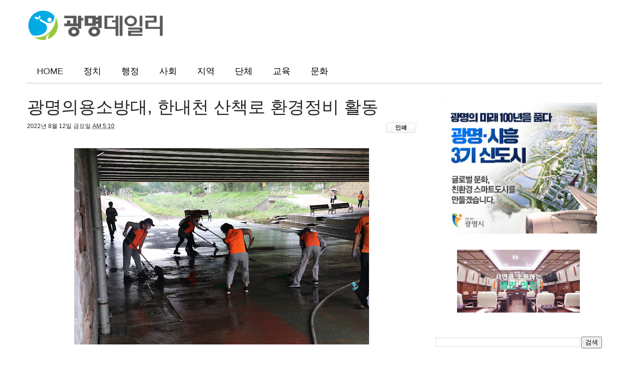

--- FILE ---
content_type: text/javascript; charset=UTF-8
request_url: https://www.gm1.co.kr/feeds/posts/default?alt=json-in-script&max-results=6&callback=jQuery111009374814486914078_1769048006129&_=1769048006130
body_size: 13418
content:
// API callback
jQuery111009374814486914078_1769048006129({"version":"1.0","encoding":"UTF-8","feed":{"xmlns":"http://www.w3.org/2005/Atom","xmlns$openSearch":"http://a9.com/-/spec/opensearchrss/1.0/","xmlns$blogger":"http://schemas.google.com/blogger/2008","xmlns$georss":"http://www.georss.org/georss","xmlns$gd":"http://schemas.google.com/g/2005","xmlns$thr":"http://purl.org/syndication/thread/1.0","id":{"$t":"tag:blogger.com,1999:blog-2471257518829609177"},"updated":{"$t":"2026-01-16T09:47:19.770+09:00"},"category":[{"term":"사회"},{"term":"지역"},{"term":"정치"},{"term":"행정"},{"term":"press"},{"term":"문화"},{"term":"교육"},{"term":"기관"},{"term":"단체"},{"term":"복지"},{"term":"건강"},{"term":"청소년"},{"term":"환경"},{"term":"일자리"},{"term":"주요뉴스"},{"term":"광명동굴"},{"term":"기업"},{"term":"사건"},{"term":"청년"},{"term":"소하2동"},{"term":"체육"},{"term":"경제"},{"term":"라스코동굴벽화"},{"term":"보도자료"},{"term":"사고"},{"term":"창업"},{"term":"광명시"},{"term":"공연"},{"term":"광명시의회"},{"term":"취업"},{"term":"headline"},{"term":"관광"},{"term":"기타"},{"term":"누리복지협의체"},{"term":"오피니언"},{"term":"인기글"},{"term":"4·13총선"},{"term":"행사"},{"term":"광명보건소"},{"term":"광명을"},{"term":"목감천"},{"term":"안서중"},{"term":"의장선거"},{"term":"이병주"},{"term":"이언주"},{"term":"하안3동"},{"term":"녹색어머니회"},{"term":"매거진"},{"term":"백재현"},{"term":"새누리당"},{"term":"서면초"},{"term":"소하1동"},{"term":"양기대"},{"term":"여성새일센터"},{"term":"예술"},{"term":"정신건강증진센터"},{"term":"청소년수련관"},{"term":"평생학습원"},{"term":"학교"},{"term":"광고"},{"term":"광명3동"},{"term":"광명KTX"},{"term":"광명경찰서"},{"term":"광명뉴타운"},{"term":"광명복지관"},{"term":"광명시민인권위원회"},{"term":"광명시보건소"},{"term":"광명시자원봉사센터"},{"term":"광명역세권"},{"term":"교통"},{"term":"국민의당"},{"term":"기관관"},{"term":"기아자동차"},{"term":"김정호"},{"term":"농부가수_김백근"},{"term":"더불어민주당"},{"term":"도덕초등학교"},{"term":"등굣길"},{"term":"문화화"},{"term":"사람들"},{"term":"서면초등학교"},{"term":"세월호"},{"term":"소하도서관"},{"term":"스포츠"},{"term":"이병주시의장"},{"term":"인물"},{"term":"주민자치위원회"},{"term":"채용"},{"term":"철산2동"},{"term":"하안4동"},{"term":"11월11일"},{"term":"11월12일"},{"term":"1사1경로당"},{"term":"52사단"},{"term":"FM36.5"},{"term":"Non-GMO"},{"term":"THE브라스스쿨"},{"term":"article"},{"term":"nightmare"},{"term":"가락골"},{"term":"가리대·설월리·40동마을"},{"term":"가을문화콘서트"},{"term":"강남순환로개통"},{"term":"강원래"},{"term":"강화새우젓판매"},{"term":"개관식"},{"term":"개편"},{"term":"건담헤드"},{"term":"걷기대회"},{"term":"경기도의회"},{"term":"경비실에어컨"},{"term":"경영회계고"},{"term":"계량기정기점검"},{"term":"광명16구역"},{"term":"광명KTX역사웨딩홀"},{"term":"광명가구거리"},{"term":"광명갑"},{"term":"광명교육청"},{"term":"광명농악"},{"term":"광명농협"},{"term":"광명뉴타운11구역"},{"term":"광명다니엘의 집"},{"term":"광명동굴근대역사관"},{"term":"광명동굴수익금"},{"term":"광명동굴역사"},{"term":"광명동농악경연대회"},{"term":"광명문화원"},{"term":"광명사랑의집"},{"term":"광명소방서"},{"term":"광명시 마크"},{"term":"광명시민원콜센터"},{"term":"광명시민협"},{"term":"광명시민회관"},{"term":"광명시새마을협의회"},{"term":"광명시생활체육회"},{"term":"광명시여성비전센터"},{"term":"광명시으회"},{"term":"광명시인권센터"},{"term":"광명시인권토론회"},{"term":"광명시자원봉사단체장OB봉사단"},{"term":"광명시자율방재단"},{"term":"광명시장"},{"term":"광명시장애인부모회"},{"term":"광명시정신건강증진센터"},{"term":"광명시중앙도서관"},{"term":"광명시지체장애인협회"},{"term":"광명시청"},{"term":"광명시체육회"},{"term":"광명시통합체육회"},{"term":"광명시행정구역조정"},{"term":"광명시현직교사"},{"term":"광명업사이클아트센터"},{"term":"광명자원봉사센터"},{"term":"광명장애인복지관"},{"term":"광명주부뮤지컬단"},{"term":"광명중앙도서관"},{"term":"광명청년잡스타트프로젝트"},{"term":"광명청소년수련관"},{"term":"광명프리미엄아울렛"},{"term":"광명희망나기"},{"term":"광문초등학교"},{"term":"광문초학부모회"},{"term":"광일초"},{"term":"광화문"},{"term":"구름산지구"},{"term":"구름산터널"},{"term":"극단유목민"},{"term":"금강정사"},{"term":"금배지"},{"term":"금연구역"},{"term":"기간"},{"term":"기아초롱회"},{"term":"기업인턴제"},{"term":"기초생활수급"},{"term":"김백근"},{"term":"김성태건설교통위원장"},{"term":"김성태도의원"},{"term":"나눔누리터"},{"term":"나상성"},{"term":"노인건강증진센터"},{"term":"노인증진센터"},{"term":"녹색나눔장터"},{"term":"녹색어머니연합회"},{"term":"논두렁콘서트"},{"term":"농부가수"},{"term":"농부가수 김백근"},{"term":"농업경영인체육대회"},{"term":"농업인 장학재단"},{"term":"농업인의날"},{"term":"농업인한마음축제"},{"term":"뉴타운"},{"term":"단동시"},{"term":"단제"},{"term":"더카리스"},{"term":"도덕초"},{"term":"도로명주소"},{"term":"도서관안내"},{"term":"동요대회"},{"term":"동일스님"},{"term":"두산건설"},{"term":"드림셋"},{"term":"디딤청소년활동센터"},{"term":"락밴드"},{"term":"로봇전"},{"term":"마을공동체"},{"term":"만남콘서트"},{"term":"모의평가문제유출"},{"term":"목감천범람"},{"term":"무인택배함"},{"term":"문화로the불타는후라이데이"},{"term":"뮤지컬4번출구"},{"term":"민물게"},{"term":"바르게살기협의회"},{"term":"박승원"},{"term":"방충망설치"},{"term":"배기성"},{"term":"보건의날"},{"term":"보육"},{"term":"보행자의날"},{"term":"복지건설위원회"},{"term":"봉사"},{"term":"부동산"},{"term":"북콘서트"},{"term":"불용액"},{"term":"비콘서비스"},{"term":"사랑의집고쳐주기"},{"term":"사진"},{"term":"사진작가"},{"term":"사회적기업 창업아카데미"},{"term":"새마을협의회"},{"term":"새봄맞이국토대청소"},{"term":"생리대"},{"term":"생리대지원사업"},{"term":"생물테러"},{"term":"선택장애"},{"term":"세계창의력올림피아드"},{"term":"세계타이틀매치"},{"term":"소이취미학습동아리"},{"term":"소하1동누리복지협의체"},{"term":"소하2동누리복지협의체"},{"term":"소하2동새마을부녀회"},{"term":"소하2동새마을지도자협의회"},{"term":"소하2동자율방재단"},{"term":"소하2동적십자봉사회"},{"term":"소하2동주민센터"},{"term":"소하2동주민자치위원회"},{"term":"소하2동체육대회"},{"term":"소하2동축제"},{"term":"소하2동한마음축제"},{"term":"소화기교육"},{"term":"소화전교육"},{"term":"송백석"},{"term":"수도권광역급행철도"},{"term":"수원강남순환고속도로"},{"term":"수익"},{"term":"수재의연금"},{"term":"스승의날"},{"term":"시내"},{"term":"시민체육관"},{"term":"시민행복사진공모"},{"term":"시설관리공단"},{"term":"아동"},{"term":"아동학대방지"},{"term":"아빠과함께하는"},{"term":"아빠학교"},{"term":"아수라백작"},{"term":"안서중학교"},{"term":"안전아파트인증제"},{"term":"안전한밥상"},{"term":"어르신건강지킴이"},{"term":"어린이집부모모니터링단"},{"term":"어머니·학부모폴리스"},{"term":"여성"},{"term":"여성비전센터"},{"term":"여성안심택배"},{"term":"여성친화도시"},{"term":"역세권휴먼시아4단지"},{"term":"영구임대아파트"},{"term":"예산심사"},{"term":"오염"},{"term":"온신초등학교"},{"term":"요리대회"},{"term":"운영위원"},{"term":"운영위원회"},{"term":"울산광역시"},{"term":"위안부할머니지원사업"},{"term":"유니세프기부행사"},{"term":"유라시아대륙철도"},{"term":"음주단속"},{"term":"이병호위원장"},{"term":"이슈"},{"term":"이케아"},{"term":"인권이란"},{"term":"인권정책"},{"term":"인천발KTX직결사업"},{"term":"인천시"},{"term":"일일찻집"},{"term":"일자리 박람회"},{"term":"일자리박람회"},{"term":"일제강점기"},{"term":"일제수탈"},{"term":"일지리"},{"term":"입장객"},{"term":"자살"},{"term":"자원봉사자대회"},{"term":"자율방재단"},{"term":"장애인기념식"},{"term":"장애인인권문화제"},{"term":"장애인자립생활센터"},{"term":"장애인체육회"},{"term":"장학금"},{"term":"저녹스버너교체 보조금지원사업"},{"term":"적십자봉사회"},{"term":"제1회 정례회"},{"term":"제헌절"},{"term":"주대준"},{"term":"주민센터"},{"term":"주민자치워크숍"},{"term":"주민자치위원장이취임식"},{"term":"주민자치협의회"},{"term":"주민참여예산"},{"term":"중소기업멀티사무원앙성과정"},{"term":"지방재정 조기집행"},{"term":"지역경제우수사례"},{"term":"지역아동센터"},{"term":"지역역"},{"term":"지체장애인의날"},{"term":"지카바이러스"},{"term":"집단환지"},{"term":"책읽는가족"},{"term":"철3사랑회"},{"term":"철산1동"},{"term":"철산3동"},{"term":"철산도서관"},{"term":"철산복지관"},{"term":"철산종합사회복지관"},{"term":"청년년"},{"term":"청년창업지원센터"},{"term":"청소년동아리연합회"},{"term":"청소년직업체험"},{"term":"청풍명월"},{"term":"초록제"},{"term":"촛불집회"},{"term":"최상락위원장"},{"term":"최현미"},{"term":"충북제천"},{"term":"치사한공부법"},{"term":"카리프트"},{"term":"태극기배지"},{"term":"테마개발과"},{"term":"통학로"},{"term":"팸투어"},{"term":"하안2동"},{"term":"하안문화의집"},{"term":"하안복지관"},{"term":"하천관리"},{"term":"학교급식"},{"term":"학생"},{"term":"한국농업경영인연합회"},{"term":"한국사진작가협회광명지부"},{"term":"한국전쟁"},{"term":"한내축제"},{"term":"해냄청소년활동센터"},{"term":"해외연수"},{"term":"햄릿증후군"},{"term":"행정자치부장관상"},{"term":"허그데이"},{"term":"현대건설컨소시엄"},{"term":"협소한 주차장"},{"term":"홈페이지"},{"term":"화성시업무협약"},{"term":"환경경"},{"term":"횡단보도 보행자 안전차단장치"},{"term":"희망나기"}],"title":{"type":"text","$t":"광명데일리"},"subtitle":{"type":"html","$t":"시민이 만드는 뉴스 광명데일리입니다. 광명동, 철산동, 하안동, 소하동, 광명역세권에 관한 소식과 광명시청, 시의회, 경찰서, 소방서, 단체 등의 보도자료를 전달하고 있습니다."},"link":[{"rel":"http://schemas.google.com/g/2005#feed","type":"application/atom+xml","href":"https:\/\/www.gm1.co.kr\/feeds\/posts\/default"},{"rel":"self","type":"application/atom+xml","href":"https:\/\/www.blogger.com\/feeds\/2471257518829609177\/posts\/default?alt=json-in-script\u0026max-results=6"},{"rel":"alternate","type":"text/html","href":"https:\/\/www.gm1.co.kr\/"},{"rel":"hub","href":"http://pubsubhubbub.appspot.com/"},{"rel":"next","type":"application/atom+xml","href":"https:\/\/www.blogger.com\/feeds\/2471257518829609177\/posts\/default?alt=json-in-script\u0026start-index=7\u0026max-results=6"}],"author":[{"name":{"$t":"Unknown"},"email":{"$t":"noreply@blogger.com"},"gd$image":{"rel":"http://schemas.google.com/g/2005#thumbnail","width":"16","height":"16","src":"https:\/\/img1.blogblog.com\/img\/b16-rounded.gif"}}],"generator":{"version":"7.00","uri":"http://www.blogger.com","$t":"Blogger"},"openSearch$totalResults":{"$t":"7127"},"openSearch$startIndex":{"$t":"1"},"openSearch$itemsPerPage":{"$t":"6"},"entry":[{"id":{"$t":"tag:blogger.com,1999:blog-2471257518829609177.post-9106830731317984898"},"published":{"$t":"2025-05-21T07:56:00.001+09:00"},"updated":{"$t":"2025-05-21T07:56:05.666+09:00"},"category":[{"scheme":"http://www.blogger.com/atom/ns#","term":"사회"}],"title":{"type":"text","$t":"광명시민들, 국회 찾아 신안산선 붕괴사고 대책 마련 강력 촉구"},"content":{"type":"html","$t":"\u003Cdiv class=\"separator\" style=\"clear: both;\"\u003E\u003Ca href=\"https:\/\/blogger.googleusercontent.com\/img\/b\/R29vZ2xl\/AVvXsEjhTLX3WP3elGOVBU2CilqxwAh4xsV1np9GE12TCM9Kl7ynZbZ-CCwvoCwY4jf_eblhweOzCK_EElRb3QeWBgtuLilghvE4NRGMsOVZfH6i7ZOzOvTm6ASPChq0yjprCPLgsebLackc3v_Q9LsZ3Y496ce4WJXFKhGwdDtOQ5b2CH3OjvMRysBF6KVS2k8\/s4622\/%28%E1%84%80%E1%85%AA%E1%86%BC%E1%84%86%E1%85%A7%E1%86%BC1-1%29%E1%84%80%E1%85%AA%E1%86%BC%E1%84%86%E1%85%A7%E1%86%BC%E1%84%89%E1%85%B5%E1%84%86%E1%85%B5%E1%86%AB%E1%84%83%E1%85%B3%E1%86%AF,%20%E1%84%80%E1%85%AE%E1%86%A8%E1%84%92%E1%85%AC%20%E1%84%8E%E1%85%A1%E1%86%BD%E1%84%8B%E1%85%A1%20%E1%84%89%E1%85%B5%E1%86%AB%E1%84%8B%E1%85%A1%E1%86%AB%E1%84%89%E1%85%A1%E1%86%AB%E1%84%89%E1%85%A5%E1%86%AB%20%E1%84%87%E1%85%AE%E1%86%BC%E1%84%80%E1%85%AC%E1%84%89%E1%85%A1%E1%84%80%E1%85%A9%20%E1%84%83%E1%85%A2%E1%84%8E%E1%85%A2%E1%86%A8%20%E1%84%86%E1%85%A1%E1%84%85%E1%85%A7%E1%86%AB%20%E1%84%80%E1%85%A1%E1%86%BC%E1%84%85%E1%85%A7%E1%86%A8%20%E1%84%8E%E1%85%A9%E1%86%A8%E1%84%80%E1%85%AE.jpg\" style=\"display: block; padding: 1em 0; text-align: center; \"\u003E\u003Cimg alt=\"\" border=\"0\" width=\"600\" data-original-height=\"1990\" data-original-width=\"4622\" src=\"https:\/\/blogger.googleusercontent.com\/img\/b\/R29vZ2xl\/AVvXsEjhTLX3WP3elGOVBU2CilqxwAh4xsV1np9GE12TCM9Kl7ynZbZ-CCwvoCwY4jf_eblhweOzCK_EElRb3QeWBgtuLilghvE4NRGMsOVZfH6i7ZOzOvTm6ASPChq0yjprCPLgsebLackc3v_Q9LsZ3Y496ce4WJXFKhGwdDtOQ5b2CH3OjvMRysBF6KVS2k8\/s600\/%28%E1%84%80%E1%85%AA%E1%86%BC%E1%84%86%E1%85%A7%E1%86%BC1-1%29%E1%84%80%E1%85%AA%E1%86%BC%E1%84%86%E1%85%A7%E1%86%BC%E1%84%89%E1%85%B5%E1%84%86%E1%85%B5%E1%86%AB%E1%84%83%E1%85%B3%E1%86%AF,%20%E1%84%80%E1%85%AE%E1%86%A8%E1%84%92%E1%85%AC%20%E1%84%8E%E1%85%A1%E1%86%BD%E1%84%8B%E1%85%A1%20%E1%84%89%E1%85%B5%E1%86%AB%E1%84%8B%E1%85%A1%E1%86%AB%E1%84%89%E1%85%A1%E1%86%AB%E1%84%89%E1%85%A5%E1%86%AB%20%E1%84%87%E1%85%AE%E1%86%BC%E1%84%80%E1%85%AC%E1%84%89%E1%85%A1%E1%84%80%E1%85%A9%20%E1%84%83%E1%85%A2%E1%84%8E%E1%85%A2%E1%86%A8%20%E1%84%86%E1%85%A1%E1%84%85%E1%85%A7%E1%86%AB%20%E1%84%80%E1%85%A1%E1%86%BC%E1%84%85%E1%85%A7%E1%86%A8%20%E1%84%8E%E1%85%A9%E1%86%A8%E1%84%80%E1%85%AE.jpg\"\/\u003E\u003C\/a\u003E\u003C\/div\u003E\u003Cp\u003E\u003Cb\u003E- 20일 오전 국회 소통관 브리핑룸에서 신안산선 사고 피해주민 기자회견 열어\u003Cbr \/\u003E- 박승원 광명시장, 임오경·김남희 국회의원, 시민단체도 참여해 한목소리\u003C\/b\u003E\u003C\/p\u003E\u003Cp\u003E광명시민들이 신안산선 공사현장 붕괴 사고에 대한 조속한 보상과 안전대책 마련을 강력히 촉구하고 나섰다.\u003C\/p\u003E\u003Cp\u003E20일 오전 국회 소통관 브리핑룸에서 사고 피해지역 주민들은 광명시, 국회의원, 시민단체와 공동 기자회견을 열고 한목소리로 정부와 시공사인 포스코이앤씨에 책임 있는 사과, 피해 보상, 재발 방지 대책, 철저한 진상규명 등 책임 있는 조치를 촉구했다.\u003C\/p\u003E\u003Cp\u003E사고 발생 한 달이 지나도록 정부와 관련 기관·업체의 제대로 된 보상과 재발 방지 대책이 마련되지 않아 답답한 상황이 이어지자, 광명시는 주민들이 보상과 대책을 직접 요구할 수 있는 자리를 마련했으며 국회의원, 시민단체가 힘을 더했다.\u003C\/p\u003E\u003Cp\u003E실제 사고 현장 인근 구석말 주민들은 사고 재발 위험에 따른 대피 명령으로 주거지를 두고 나와 숙박업소를 전전하며 여전히 일상으로 복귀하지 못하고 있다. 사업장을 운영하던 자영업자들 역시 영업이 불가능해 생계까지 위협받는 상황이다. 대피하지 않은 인근 주민들 또한 사고가 다시 발생할 수 있다는 불안 속에 하루하루를 보내고 있다.\u003C\/p\u003E\u003Cp\u003E우선 대피 명령으로 생활 터전을 잃은 구석말의 이병식 피해 상가부위원장은 ▲포스코이앤씨의 조속한 피해 보상 ▲지반 특별 안전진단 ▲주거·생계·건강·교육 등 종합 지원책 마련해 달라고 주장했다.\u003C\/p\u003E\u003Cp\u003E이병식 상가부위원장은 “삶의 터전을 잃고 불안과 위기감 속에 힘든 시간을 보내고 있다”며 “정부와 포스코이앤씨는 주민들이 정상적인 삶으로 복귀할 수 있도록 조속한 보상 체계와 실질적인 안전대책을 마련해 책임을 다해야 한다”고 호소했다.\u003C\/p\u003E\u003Cp\u003E또한 인근 지역 이태현 피해주민 대표는 ▲국회 차원의 청문회 개최 ▲사고 원인 규명 전까지 모든 공사 중단 ▲무너진 환풍구 재시공 반대 ▲공사 현장 인근 학교의 소음 및 분진 관리 등을 요구했다.\u003C\/p\u003E\u003Cp\u003E이태현 대표는 “이번 사고는 명백한 인재로 국회 청문회를 통해 사고 원인을 철저히 조사해야 한다”며 “추가 사고가 발생하지 않도록 사고 원인이 명확히 밝혀지기 전까지는 공사 재개를 반대하며, 무너진 위치에 환풍구를 재설치하는 것도 받아들일 수 없다”고 밝혔다.\u003C\/p\u003E\u003Cp\u003E박승원 광명시장은 “신안산선 붕괴사고로 광명 시민들이 여전히 큰 충격과 피해 속에 놓여 있다”며 “정부와 정치권은 광명 시민들의 고통에 귀 기울여 사고 원인 규명, 신속한 사고 수습과 충분한 보상, 강력한 재발 방지 대책 마련에 적극적으로 나서야 한다”고 주민들의 목소리에 힘을 실었다.\u003C\/p\u003E\u003Cp\u003E이어 반복되는 사회적 참사를 막기 위해서는 철저한 사고 진상조사와 책임 있는 조치가 필요하다며, 정부의 적극적인 대응을 강력히 촉구했다.\u003C\/p\u003E\u003Cp\u003E또한 임오경 국회의원은 신안산선 사고와 관련해 책임 기관들의 공식 사과를 촉구하며 “건설사고 및 지하안전 관리 강화를 위해 담당 인력과 예산을 대폭 확충하고, 사고 재발 방지를 위한 법·제도적 개선에 노력하겠다”고 밝혔다.\u003C\/p\u003E\u003Cp\u003E김남희 국회의원은 “국민 안전을 위한 법·제도 개선과 함께 시공사와 시행사의 신속한 보상과 지원대책 마련, 신안산선 광명 전 구간 특별안전점검 실시 등을 적극 요구한다”고 말했다.\u003C\/p\u003E\u003Cp\u003E시민단체 대표로 참석한 허정호 광명경실련 사무처장도 국토교통부의 공식적 사과, 사고 관련 정보·안전관리계획·지하안전평가서 등 모든 정보의 투명한 공개, 희생자와 피해자 중심의 충분한 보상 대책 마련 등을 요구하며 피해 주민의 목소리를 대변했다.\u003C\/p\u003E\u003Cp\u003E박 시장은 “시민의 생명과 안전은 그 어떤 명분으로도 타협할 수 없다”며 “광명시는 정부와 시공사가 주민들의 고통을 외면하지 않고 책임 있는 조치를 취하도록 마지막까지 함께하겠다”고 밝혔다.\u003C\/p\u003E\u003Cp\u003E한편, 광명시는 앞서 지난 15일 신안산선이 지나는 경기도 4개 지자체와 함께 신안산선 안전 시공을 위한 공동 대응체계 마련에 뜻을 모았다. 지자체가 관할 지역 내 건설공사 점검과 사고조사위원회 참여할 수 있는 제도적 근거 마련, 신안산선 전체 구간에 대한 정밀안전 진단, 지자체와 시행사 간 실무협의회 정례화 등의 내용이 담긴 건의문을 신안산선 공사 관련 기관·업체인 국토교통부, 국가철도공단, 시공사와 시행사에 전달할 계획이다.\u003C\/p\u003E\u003Cp\u003E또한 현재 사고수습지원본부를 구성해 사고 수습 지원은 물론 사고 관련 민원과 피해 접수를 신속하게 처리하고 있으며, 지하사고조사위원회를 구성해 명확한 사고 원인을 자체적으로 조사하고 있다.\u003C\/p\u003E\u003Cp\u003E이와 함께 사고로 통행이 중단된 오리로 대신 가학로에 우회도로를 만들고 있다. 이달 말까지 포장 공사를 완료한 후 우회도로를 개통할 계획이다.\u003C\/p\u003E"},"link":[{"rel":"replies","type":"application/atom+xml","href":"https:\/\/www.gm1.co.kr\/feeds\/9106830731317984898\/comments\/default","title":"댓글"},{"rel":"replies","type":"text/html","href":"https:\/\/www.gm1.co.kr\/2025\/05\/article.html#comment-form","title":"0개의 덧글"},{"rel":"edit","type":"application/atom+xml","href":"https:\/\/www.blogger.com\/feeds\/2471257518829609177\/posts\/default\/9106830731317984898"},{"rel":"self","type":"application/atom+xml","href":"https:\/\/www.blogger.com\/feeds\/2471257518829609177\/posts\/default\/9106830731317984898"},{"rel":"alternate","type":"text/html","href":"https:\/\/www.gm1.co.kr\/2025\/05\/article.html","title":"광명시민들, 국회 찾아 신안산선 붕괴사고 대책 마련 강력 촉구"}],"author":[{"name":{"$t":"광명데일리 gm1.press@gmail.com"},"uri":{"$t":"http:\/\/www.blogger.com\/profile\/16587842435825556696"},"email":{"$t":"noreply@blogger.com"},"gd$image":{"rel":"http://schemas.google.com/g/2005#thumbnail","width":"16","height":"16","src":"https:\/\/img1.blogblog.com\/img\/b16-rounded.gif"}}],"media$thumbnail":{"xmlns$media":"http://search.yahoo.com/mrss/","url":"https:\/\/blogger.googleusercontent.com\/img\/b\/R29vZ2xl\/AVvXsEjhTLX3WP3elGOVBU2CilqxwAh4xsV1np9GE12TCM9Kl7ynZbZ-CCwvoCwY4jf_eblhweOzCK_EElRb3QeWBgtuLilghvE4NRGMsOVZfH6i7ZOzOvTm6ASPChq0yjprCPLgsebLackc3v_Q9LsZ3Y496ce4WJXFKhGwdDtOQ5b2CH3OjvMRysBF6KVS2k8\/s72-c\/%28%E1%84%80%E1%85%AA%E1%86%BC%E1%84%86%E1%85%A7%E1%86%BC1-1%29%E1%84%80%E1%85%AA%E1%86%BC%E1%84%86%E1%85%A7%E1%86%BC%E1%84%89%E1%85%B5%E1%84%86%E1%85%B5%E1%86%AB%E1%84%83%E1%85%B3%E1%86%AF,%20%E1%84%80%E1%85%AE%E1%86%A8%E1%84%92%E1%85%AC%20%E1%84%8E%E1%85%A1%E1%86%BD%E1%84%8B%E1%85%A1%20%E1%84%89%E1%85%B5%E1%86%AB%E1%84%8B%E1%85%A1%E1%86%AB%E1%84%89%E1%85%A1%E1%86%AB%E1%84%89%E1%85%A5%E1%86%AB%20%E1%84%87%E1%85%AE%E1%86%BC%E1%84%80%E1%85%AC%E1%84%89%E1%85%A1%E1%84%80%E1%85%A9%20%E1%84%83%E1%85%A2%E1%84%8E%E1%85%A2%E1%86%A8%20%E1%84%86%E1%85%A1%E1%84%85%E1%85%A7%E1%86%AB%20%E1%84%80%E1%85%A1%E1%86%BC%E1%84%85%E1%85%A7%E1%86%A8%20%E1%84%8E%E1%85%A9%E1%86%A8%E1%84%80%E1%85%AE.jpg","height":"72","width":"72"},"thr$total":{"$t":"0"}},{"id":{"$t":"tag:blogger.com,1999:blog-2471257518829609177.post-3938852943058323188"},"published":{"$t":"2025-05-20T06:23:00.003+09:00"},"updated":{"$t":"2025-05-20T06:23:48.007+09:00"},"category":[{"scheme":"http://www.blogger.com/atom/ns#","term":"사회"}],"title":{"type":"text","$t":"광명시, ‘2025 청년 금융 아카데미’ 수강생 모집"},"content":{"type":"html","$t":"\u003Cdiv class=\"separator\" style=\"clear: both;\"\u003E\u003Ca href=\"https:\/\/blogger.googleusercontent.com\/img\/b\/R29vZ2xl\/AVvXsEjARoudpSXLOcbDSMQxCcB7VX7zmhgVjLAxZ7NoV4Ud5SrZTd-CgQFe-A0h4wVG1enGUQRb6h8pXCHy4WWFcAZhp6x2FnERLybZ52amHq73w65IoZNdssZJHUTVR0iXsqAcfSalzDY97U32mury0gjmAM9eGB7WLv-E4l3i7gKe0OSvmpQtRUV4icwZtJ8\/s5000\/%28%E1%84%80%E1%85%AA%E1%86%BC%E1%84%86%E1%85%A7%E1%86%BC2%29%E1%84%80%E1%85%AA%E1%86%BC%E1%84%86%E1%85%A7%E1%86%BC%E1%84%89%E1%85%B5,%272025%20%E1%84%8E%E1%85%A5%E1%86%BC%E1%84%82%E1%85%A7%E1%86%AB%20%E1%84%80%E1%85%B3%E1%86%B7%E1%84%8B%E1%85%B2%E1%86%BC%20%E1%84%8B%E1%85%A1%E1%84%8F%E1%85%A1%E1%84%83%E1%85%A6%E1%84%86%E1%85%B5%27%20%E1%84%89%E1%85%AE%E1%84%80%E1%85%A1%E1%86%BC%E1%84%89%E1%85%A2%E1%86%BC%20%E1%84%86%E1%85%A9%E1%84%8C%E1%85%B5%E1%86%B8...%E1%84%89%E1%85%B5%E1%86%AF%E1%84%8C%E1%85%A5%E1%86%AB%20%E1%84%8C%E1%85%AE%E1%86%BC%E1%84%89%E1%85%B5%E1%86%B7%20%E1%84%90%E1%85%AE%E1%84%8C%E1%85%A1%20%E1%84%80%E1%85%B5%E1%84%8E%E1%85%A9%20%E1%84%80%E1%85%AD%E1%84%8B%E1%85%B2%E1%86%A8%20%E1%84%8B%E1%85%AE%E1%86%AB%E1%84%8B%E1%85%A7%E1%86%BC.jpg\" style=\"display: block; padding: 1em 0; text-align: center; \"\u003E\u003Cimg alt=\"\" border=\"0\" height=\"600\" data-original-height=\"5000\" data-original-width=\"3550\" src=\"https:\/\/blogger.googleusercontent.com\/img\/b\/R29vZ2xl\/AVvXsEjARoudpSXLOcbDSMQxCcB7VX7zmhgVjLAxZ7NoV4Ud5SrZTd-CgQFe-A0h4wVG1enGUQRb6h8pXCHy4WWFcAZhp6x2FnERLybZ52amHq73w65IoZNdssZJHUTVR0iXsqAcfSalzDY97U32mury0gjmAM9eGB7WLv-E4l3i7gKe0OSvmpQtRUV4icwZtJ8\/s600\/%28%E1%84%80%E1%85%AA%E1%86%BC%E1%84%86%E1%85%A7%E1%86%BC2%29%E1%84%80%E1%85%AA%E1%86%BC%E1%84%86%E1%85%A7%E1%86%BC%E1%84%89%E1%85%B5,%272025%20%E1%84%8E%E1%85%A5%E1%86%BC%E1%84%82%E1%85%A7%E1%86%AB%20%E1%84%80%E1%85%B3%E1%86%B7%E1%84%8B%E1%85%B2%E1%86%BC%20%E1%84%8B%E1%85%A1%E1%84%8F%E1%85%A1%E1%84%83%E1%85%A6%E1%84%86%E1%85%B5%27%20%E1%84%89%E1%85%AE%E1%84%80%E1%85%A1%E1%86%BC%E1%84%89%E1%85%A2%E1%86%BC%20%E1%84%86%E1%85%A9%E1%84%8C%E1%85%B5%E1%86%B8...%E1%84%89%E1%85%B5%E1%86%AF%E1%84%8C%E1%85%A5%E1%86%AB%20%E1%84%8C%E1%85%AE%E1%86%BC%E1%84%89%E1%85%B5%E1%86%B7%20%E1%84%90%E1%85%AE%E1%84%8C%E1%85%A1%20%E1%84%80%E1%85%B5%E1%84%8E%E1%85%A9%20%E1%84%80%E1%85%AD%E1%84%8B%E1%85%B2%E1%86%A8%20%E1%84%8B%E1%85%AE%E1%86%AB%E1%84%8B%E1%85%A7%E1%86%BC.jpg\"\/\u003E\u003C\/a\u003E\u003C\/div\u003E\u003Cp\u003E\u003Cb\u003E- 5월 28일부터 6월 18일까지 매주 수요일 저녁 진행… 청년 금융 자립 지원\u003C\/b\u003E\u003C\/p\u003E\u003Cp\u003E광명시(시장 박승원) 청춘곳간은 오는 26일까지 청년의 금융역량 강화를 위해 ‘2025 광명 청년 금융 아카데미’ 투자 기초반 수강생을 모집한다.\u003C\/p\u003E\u003Cp\u003E이번 교육은 광명시에 거주하거나 활동 중인 39세 이하 청년을 대상으로 하며, 건전한 투자 습관 형성과 금융 지식 습득으로 청년의 경제적 자립을 지원하는 데 목적이 있다.\u003C\/p\u003E\u003Cp\u003E‘안전하게 배우고 똑똑하게 불리는 청년 자산 로드맵’이라는 주제로 진행하는 이번 과정은 오는 5월 28일부터 6월 18일까지 매주 수요일 저녁 7시 30분부터 9시 30분까지 운영하며, 수강료는 무료다.\u003C\/p\u003E\u003Cp\u003E교육은 실생활에 바로 적용할 수 있는 실전 중심의 과정으로 구성했다. ▲금융상품 비교(예·적금, 펀드, 주식) ▲경제 흐름 읽기(금리, 환율, 경제지표) ▲차트로 배우는 주식 기초 ▲배당주·ETF를 활용한 안정적 투자 등을 다루며, 한국재무설계사(AFPK) 자격을 보유한 김지해 강사가 교육한다.\u003C\/p\u003E\u003Cp\u003E올해 아카데미는 기존 경제상식, 재무설계 위주의 구성에서 벗어나 투자, 부동산, 연금, 자산관리까지 5개 분야로 과정을 확대했다. 기초반과 심화반으로 나눠 금융 지식 수준에 따라 맞춤형 교육을 받을 수 있도록 개편한 점도 특징이다.\u003C\/p\u003E\u003Cp\u003E또한 단회성 강의 대신 주제별 연속 강의로 구성해 교육 효과를 높였으며, 수강 정원도 지난해 20명에서 30명으로 확대했다.\u003C\/p\u003E\u003Cp\u003E신청을 원하는 청년은 청춘곳간 누리집(\u003Ca href=\"http:\/\/gmyouthstorage.org\"\u003Egmyouthstorage.org\u003C\/a\u003E)에서 신청서를 작성해 선착순으로 접수하면 된다.\u0026nbsp;\u003C\/p\u003E\u003Cp\u003E자세한 사항은 청춘곳간 운영사무국(02-2680-6662)으로 문의하면 안내받을 수 있다.\u003C\/p\u003E\u003Cp\u003E이승희 청춘곳간 센터장은 “이번 아카데미가 청년들에게 실질적인 금융 지식과 자산 형성 능력을 키울 수 있는 계기가 되길 바란다”며 “앞으로도 청년들의 눈높이에 맞춘 맞춤형 금융 교육 프로그램을 지속적으로 확대해 나가겠다”고 밝혔다.\u003C\/p\u003E\u003Cp\u003E한편, 광명시 청춘곳간은 향후 ‘처음 시작하는 부동산 이해하기’, ‘미래 재무 계획’, ‘금융사기 예방 교육’ 등 다양한 주제의 심화 금융교육 프로그램도 운영할 예정이다.\u003C\/p\u003E"},"link":[{"rel":"replies","type":"application/atom+xml","href":"https:\/\/www.gm1.co.kr\/feeds\/3938852943058323188\/comments\/default","title":"댓글"},{"rel":"replies","type":"text/html","href":"https:\/\/www.gm1.co.kr\/2025\/05\/2025.html#comment-form","title":"0개의 덧글"},{"rel":"edit","type":"application/atom+xml","href":"https:\/\/www.blogger.com\/feeds\/2471257518829609177\/posts\/default\/3938852943058323188"},{"rel":"self","type":"application/atom+xml","href":"https:\/\/www.blogger.com\/feeds\/2471257518829609177\/posts\/default\/3938852943058323188"},{"rel":"alternate","type":"text/html","href":"https:\/\/www.gm1.co.kr\/2025\/05\/2025.html","title":"광명시, ‘2025 청년 금융 아카데미’ 수강생 모집"}],"author":[{"name":{"$t":"광명데일리 gm1.press@gmail.com"},"uri":{"$t":"http:\/\/www.blogger.com\/profile\/16587842435825556696"},"email":{"$t":"noreply@blogger.com"},"gd$image":{"rel":"http://schemas.google.com/g/2005#thumbnail","width":"16","height":"16","src":"https:\/\/img1.blogblog.com\/img\/b16-rounded.gif"}}],"media$thumbnail":{"xmlns$media":"http://search.yahoo.com/mrss/","url":"https:\/\/blogger.googleusercontent.com\/img\/b\/R29vZ2xl\/AVvXsEjARoudpSXLOcbDSMQxCcB7VX7zmhgVjLAxZ7NoV4Ud5SrZTd-CgQFe-A0h4wVG1enGUQRb6h8pXCHy4WWFcAZhp6x2FnERLybZ52amHq73w65IoZNdssZJHUTVR0iXsqAcfSalzDY97U32mury0gjmAM9eGB7WLv-E4l3i7gKe0OSvmpQtRUV4icwZtJ8\/s72-c\/%28%E1%84%80%E1%85%AA%E1%86%BC%E1%84%86%E1%85%A7%E1%86%BC2%29%E1%84%80%E1%85%AA%E1%86%BC%E1%84%86%E1%85%A7%E1%86%BC%E1%84%89%E1%85%B5,%272025%20%E1%84%8E%E1%85%A5%E1%86%BC%E1%84%82%E1%85%A7%E1%86%AB%20%E1%84%80%E1%85%B3%E1%86%B7%E1%84%8B%E1%85%B2%E1%86%BC%20%E1%84%8B%E1%85%A1%E1%84%8F%E1%85%A1%E1%84%83%E1%85%A6%E1%84%86%E1%85%B5%27%20%E1%84%89%E1%85%AE%E1%84%80%E1%85%A1%E1%86%BC%E1%84%89%E1%85%A2%E1%86%BC%20%E1%84%86%E1%85%A9%E1%84%8C%E1%85%B5%E1%86%B8...%E1%84%89%E1%85%B5%E1%86%AF%E1%84%8C%E1%85%A5%E1%86%AB%20%E1%84%8C%E1%85%AE%E1%86%BC%E1%84%89%E1%85%B5%E1%86%B7%20%E1%84%90%E1%85%AE%E1%84%8C%E1%85%A1%20%E1%84%80%E1%85%B5%E1%84%8E%E1%85%A9%20%E1%84%80%E1%85%AD%E1%84%8B%E1%85%B2%E1%86%A8%20%E1%84%8B%E1%85%AE%E1%86%AB%E1%84%8B%E1%85%A7%E1%86%BC.jpg","height":"72","width":"72"},"thr$total":{"$t":"0"}},{"id":{"$t":"tag:blogger.com,1999:blog-2471257518829609177.post-7428361063950139199"},"published":{"$t":"2025-05-10T19:59:00.001+09:00"},"updated":{"$t":"2025-05-10T19:59:15.522+09:00"},"category":[{"scheme":"http://www.blogger.com/atom/ns#","term":"사회"}],"title":{"type":"text","$t":"광명시 112개 경로당, 함께 노래 부르고 함께 춤춘다"},"content":{"type":"html","$t":"\u003Cdiv class=\"separator\" style=\"clear: both;\"\u003E\u003Ca href=\"https:\/\/blogger.googleusercontent.com\/img\/b\/R29vZ2xl\/AVvXsEhA9SSKD_zzYMs-vaEChU75zp2GiRm0UGaaD1nO_aY7YHrQVioS2xpR6GE_b_RI5lblhncQodMClWLyC0v5DFKZRyW1Zqkh99HxOzVd8I9VPLdhEJ1CJQR_9-a6LmSEdSWqeO9bukC-DhZjXmVAAFecbqw7jOzN4zPNU7oEtq1EB7-UuDUao9NykAOKdf8\/s3478\/%28%E1%84%80%E1%85%AA%E1%86%BC%E1%84%86%E1%85%A7%E1%86%BC1%29%28%E1%84%8C%E1%85%A1%E1%84%85%E1%85%AD%E1%84%89%E1%85%A1%E1%84%8C%E1%85%B5%E1%86%AB%29%E1%84%80%E1%85%AA%E1%86%BC%E1%84%86%E1%85%A7%E1%86%BC%E1%84%89%E1%85%B5%20112%E1%84%80%E1%85%A2%20%E1%84%80%E1%85%A7%E1%86%BC%E1%84%85%E1%85%A9%E1%84%83%E1%85%A1%E1%86%BC,%20%E1%84%92%E1%85%A1%E1%86%B7%E1%84%81%E1%85%A6%20%E1%84%82%E1%85%A9%E1%84%85%E1%85%A2%20%E1%84%87%E1%85%AE%E1%84%85%E1%85%B3%E1%84%80%E1%85%A9%20%E1%84%92%E1%85%A1%E1%86%B7%E1%84%81%E1%85%A6%20%E1%84%8E%E1%85%AE%E1%86%B7%E1%84%8E%E1%85%AE%E1%86%AB%E1%84%83%E1%85%A1.jpg\" style=\"display: block; padding: 1em 0; text-align: center; \"\u003E\u003Cimg alt=\"\" border=\"0\" width=\"600\" data-original-height=\"2199\" data-original-width=\"3478\" src=\"https:\/\/blogger.googleusercontent.com\/img\/b\/R29vZ2xl\/AVvXsEhA9SSKD_zzYMs-vaEChU75zp2GiRm0UGaaD1nO_aY7YHrQVioS2xpR6GE_b_RI5lblhncQodMClWLyC0v5DFKZRyW1Zqkh99HxOzVd8I9VPLdhEJ1CJQR_9-a6LmSEdSWqeO9bukC-DhZjXmVAAFecbqw7jOzN4zPNU7oEtq1EB7-UuDUao9NykAOKdf8\/s600\/%28%E1%84%80%E1%85%AA%E1%86%BC%E1%84%86%E1%85%A7%E1%86%BC1%29%28%E1%84%8C%E1%85%A1%E1%84%85%E1%85%AD%E1%84%89%E1%85%A1%E1%84%8C%E1%85%B5%E1%86%AB%29%E1%84%80%E1%85%AA%E1%86%BC%E1%84%86%E1%85%A7%E1%86%BC%E1%84%89%E1%85%B5%20112%E1%84%80%E1%85%A2%20%E1%84%80%E1%85%A7%E1%86%BC%E1%84%85%E1%85%A9%E1%84%83%E1%85%A1%E1%86%BC,%20%E1%84%92%E1%85%A1%E1%86%B7%E1%84%81%E1%85%A6%20%E1%84%82%E1%85%A9%E1%84%85%E1%85%A2%20%E1%84%87%E1%85%AE%E1%84%85%E1%85%B3%E1%84%80%E1%85%A9%20%E1%84%92%E1%85%A1%E1%86%B7%E1%84%81%E1%85%A6%20%E1%84%8E%E1%85%AE%E1%86%B7%E1%84%8E%E1%85%AE%E1%86%AB%E1%84%83%E1%85%A1.jpg\"\/\u003E\u003C\/a\u003E\u003C\/div\u003E\u003Cp\u003E\u003Cb\u003E- 15일부터 노래교실, 치매예방교실, 건강체조교실, 디지털교실 등 비대면 교육 시작\u003C\/b\u003E\u003C\/p\u003E\u003Cp\u003E광명시(시장 박승원)가 어르신들의 활기찬 삶과 다채로운 여가 활동을 지원하기 위해 스마트 경로당 비대면 여가 문화교육 프로그램을 본격 운영한다고 9일 밝혔다.\u003C\/p\u003E\u003Cp\u003E시는 오는 15일부터 노래교실, 치매예방교실, 건강체조교실, 디지털교실 등 어르신 맞춤형 프로그램을 스마트 경로당을 활용해 운영한다.\u003C\/p\u003E\u003Cp\u003E이번 사업은 광명시가 지난 1월 전국 최초로 관내 모든 경로당 112개소에 원격화상시스템과 오락·교육·운동 기기를 설치해 하나의 네트워크로 연결한 스마트 경로당 인프라를 활용하는 것이다. 그간 노래경연대회나 교육 등 일회성 행사에 활용되던 시스템을 정기 프로그램에 본격 도입하는 것은 처음이다.\u003C\/p\u003E\u003Cp\u003E강사가 광명노인회관 4층 스튜디오에서 강의를 진행하면 실시간으로 각 경로당에 화면이 송출돼 어르신들은 집 가까이서 다양한 프로그램에 참여할 수 있다. 각 프로그램은 경로당 112개소를 두 개 반으로 나눠 진행하며, 강의당 50분씩 진행된다.\u0026nbsp;\u003C\/p\u003E\u003Cp\u003E올해 운영 예정인 프로그램 중 노래교실은 어르신들이 좋아하는 신나는 곡과 최신곡을 간단한 율동과 함께 즐길 수 있도록 운영된다. 폐활량과 기억력 증진 등 건강까지 챙길 수 있도록 구성될 예정이다.\u003C\/p\u003E\u003Cp\u003E어르신 건강을 위한 교육도 운영된다. 치매예방교실은 인지운동과 기억력 훈련으로 두뇌를 자극해 어르신들의 뇌 기능 향상을 돕는다. 또한 건강체조교실은 웃음 요법과 신체활동을 결합해 스트레스 해소와 혈액순환 개선, 면역력 증진 등 신체·정서적 건강이 향상될 수 있도록 한다.\u003C\/p\u003E\u003Cp\u003E노래 반주에 맞춰 두뇌 건강 체조를 할 수 있는 ‘스마트 건강 댄스 기기’, 둘레길 화면과 연동해 실제 걷는 듯한 느낌을 주는 ‘스마트 근력 운동 기기’ 등 스마트 경로당에 설치된 건강기기들도 건강 교육에 도움을 줄 것으로 기대된다.\u003C\/p\u003E\u003Cp\u003E어르신들의 스마트한 활동을 도와줄 디지털 교실도 열린다. 스마트폰 활용법, 보이스피싱 예방법 등 실생활 중심 디지털 문해교육으로 어르신들의 디지털 정보 격차 해소도 돕는다.\u003C\/p\u003E\u003Cp\u003E원활한 프로그램 운영을 위해 시스템 조작 기술지원 인력을 배치하고, 전문 콜센터도 운영해 기기 조작에 어려움을 겪지 않도록 지원할 예정이다.\u003C\/p\u003E\u003Cp\u003E자세한 교육 일정 등은 대한노인회 광명시지회(02-894-7770)로 문의하면 안내받을 수 있다.\u003C\/p\u003E\u003Cp\u003E박승원 광명시장은 “어르신들의 디지털 접근성을 높이고, 보다 편리하고 안전한 환경에서 다양한 여가생활을 누릴 수 있도록 스마트 경로당 운영을 강화해 나가겠다”며 “앞으로도 어르신들이 더욱 풍성하고 활기찬 삶을 누릴 수 있도록 지원을 아끼지 않겠다”고 말했다.\u003C\/p\u003E\u003Cp\u003E한편, 광명시는 스마트 경로당을 활용해 대한노인회 광명시지회에서 개최하는 행사나 회의를 화상 송출해 어르신들의 문화 접근성과 사회활동 참여도 높일 방침이다.\u003C\/p\u003E"},"link":[{"rel":"replies","type":"application/atom+xml","href":"https:\/\/www.gm1.co.kr\/feeds\/7428361063950139199\/comments\/default","title":"댓글"},{"rel":"replies","type":"text/html","href":"https:\/\/www.gm1.co.kr\/2025\/05\/112.html#comment-form","title":"0개의 덧글"},{"rel":"edit","type":"application/atom+xml","href":"https:\/\/www.blogger.com\/feeds\/2471257518829609177\/posts\/default\/7428361063950139199"},{"rel":"self","type":"application/atom+xml","href":"https:\/\/www.blogger.com\/feeds\/2471257518829609177\/posts\/default\/7428361063950139199"},{"rel":"alternate","type":"text/html","href":"https:\/\/www.gm1.co.kr\/2025\/05\/112.html","title":"광명시 112개 경로당, 함께 노래 부르고 함께 춤춘다"}],"author":[{"name":{"$t":"광명데일리 gm1.press@gmail.com"},"uri":{"$t":"http:\/\/www.blogger.com\/profile\/16587842435825556696"},"email":{"$t":"noreply@blogger.com"},"gd$image":{"rel":"http://schemas.google.com/g/2005#thumbnail","width":"16","height":"16","src":"https:\/\/img1.blogblog.com\/img\/b16-rounded.gif"}}],"media$thumbnail":{"xmlns$media":"http://search.yahoo.com/mrss/","url":"https:\/\/blogger.googleusercontent.com\/img\/b\/R29vZ2xl\/AVvXsEhA9SSKD_zzYMs-vaEChU75zp2GiRm0UGaaD1nO_aY7YHrQVioS2xpR6GE_b_RI5lblhncQodMClWLyC0v5DFKZRyW1Zqkh99HxOzVd8I9VPLdhEJ1CJQR_9-a6LmSEdSWqeO9bukC-DhZjXmVAAFecbqw7jOzN4zPNU7oEtq1EB7-UuDUao9NykAOKdf8\/s72-c\/%28%E1%84%80%E1%85%AA%E1%86%BC%E1%84%86%E1%85%A7%E1%86%BC1%29%28%E1%84%8C%E1%85%A1%E1%84%85%E1%85%AD%E1%84%89%E1%85%A1%E1%84%8C%E1%85%B5%E1%86%AB%29%E1%84%80%E1%85%AA%E1%86%BC%E1%84%86%E1%85%A7%E1%86%BC%E1%84%89%E1%85%B5%20112%E1%84%80%E1%85%A2%20%E1%84%80%E1%85%A7%E1%86%BC%E1%84%85%E1%85%A9%E1%84%83%E1%85%A1%E1%86%BC,%20%E1%84%92%E1%85%A1%E1%86%B7%E1%84%81%E1%85%A6%20%E1%84%82%E1%85%A9%E1%84%85%E1%85%A2%20%E1%84%87%E1%85%AE%E1%84%85%E1%85%B3%E1%84%80%E1%85%A9%20%E1%84%92%E1%85%A1%E1%86%B7%E1%84%81%E1%85%A6%20%E1%84%8E%E1%85%AE%E1%86%B7%E1%84%8E%E1%85%AE%E1%86%AB%E1%84%83%E1%85%A1.jpg","height":"72","width":"72"},"thr$total":{"$t":"0"}},{"id":{"$t":"tag:blogger.com,1999:blog-2471257518829609177.post-1051250918074917899"},"published":{"$t":"2025-05-07T19:21:00.001+09:00"},"updated":{"$t":"2025-05-07T19:21:05.066+09:00"},"category":[{"scheme":"http://www.blogger.com/atom/ns#","term":"사회"}],"title":{"type":"text","$t":"광명시 청년동, 청년 맞춤형 문화 프로그램 ‘5월 원데이클래스’ 운영"},"content":{"type":"html","$t":"\u003Cdiv class=\"separator\" style=\"clear: both;\"\u003E\u003Ca href=\"https:\/\/blogger.googleusercontent.com\/img\/b\/R29vZ2xl\/AVvXsEjI4Ghz4cstFw3gWpDviPLyh9QnfMHUBOkK-2GbqeGnjbMRgcS7cTBMi7dHQF2nMMlzQpxOewDpFfPOo1ZPOy1ll7IabhlWnicCKFkTj7MwtWNn8GNGqn6zTtCRNNnr-s7mxQWmF79zhj78C46OeXmSK2Otgq-VthgIv5WCdvlZvbfDg25mm6tRwHerhsA\/s6551\/%28%E1%84%80%E1%85%AA%E1%86%BC%E1%84%86%E1%85%A7%E1%86%BC2%29%28%E1%84%8C%E1%85%A1%E1%84%85%E1%85%AD%E1%84%89%E1%85%A1%E1%84%8C%E1%85%B5%E1%86%AB%29%E1%84%80%E1%85%AA%E1%86%BC%E1%84%86%E1%85%A7%E1%86%BC%E1%84%89%E1%85%B5%20%E1%84%8E%E1%85%A5%E1%86%BC%E1%84%82%E1%85%A7%E1%86%AB%E1%84%83%E1%85%A9%E1%86%BC,%20%E1%84%8E%E1%85%A5%E1%86%BC%E1%84%82%E1%85%A7%E1%86%AB%20%E1%84%86%E1%85%A1%E1%86%BD%E1%84%8E%E1%85%AE%E1%86%B7%E1%84%92%E1%85%A7%E1%86%BC%20%E1%84%86%E1%85%AE%E1%86%AB%E1%84%92%E1%85%AA%20%E1%84%91%E1%85%B3%E1%84%85%E1%85%A9%E1%84%80%E1%85%B3%E1%84%85%E1%85%A2%E1%86%B7%20%275%E1%84%8B%E1%85%AF%E1%86%AF%20%E1%84%8B%E1%85%AF%E1%86%AB%E1%84%83%E1%85%A6%E1%84%8B%E1%85%B5%E1%84%8F%E1%85%B3%E1%86%AF%E1%84%85%E1%85%A2%E1%84%89%E1%85%B3%27%20%E1%84%8B%E1%85%AE%E1%86%AB%E1%84%8B%E1%85%A7%E1%86%BC.JPG\" style=\"display: block; padding: 1em 0; text-align: center; \"\u003E\u003Cimg alt=\"\" border=\"0\" width=\"600\" data-original-height=\"4379\" data-original-width=\"6551\" src=\"https:\/\/blogger.googleusercontent.com\/img\/b\/R29vZ2xl\/AVvXsEjI4Ghz4cstFw3gWpDviPLyh9QnfMHUBOkK-2GbqeGnjbMRgcS7cTBMi7dHQF2nMMlzQpxOewDpFfPOo1ZPOy1ll7IabhlWnicCKFkTj7MwtWNn8GNGqn6zTtCRNNnr-s7mxQWmF79zhj78C46OeXmSK2Otgq-VthgIv5WCdvlZvbfDg25mm6tRwHerhsA\/s600\/%28%E1%84%80%E1%85%AA%E1%86%BC%E1%84%86%E1%85%A7%E1%86%BC2%29%28%E1%84%8C%E1%85%A1%E1%84%85%E1%85%AD%E1%84%89%E1%85%A1%E1%84%8C%E1%85%B5%E1%86%AB%29%E1%84%80%E1%85%AA%E1%86%BC%E1%84%86%E1%85%A7%E1%86%BC%E1%84%89%E1%85%B5%20%E1%84%8E%E1%85%A5%E1%86%BC%E1%84%82%E1%85%A7%E1%86%AB%E1%84%83%E1%85%A9%E1%86%BC,%20%E1%84%8E%E1%85%A5%E1%86%BC%E1%84%82%E1%85%A7%E1%86%AB%20%E1%84%86%E1%85%A1%E1%86%BD%E1%84%8E%E1%85%AE%E1%86%B7%E1%84%92%E1%85%A7%E1%86%BC%20%E1%84%86%E1%85%AE%E1%86%AB%E1%84%92%E1%85%AA%20%E1%84%91%E1%85%B3%E1%84%85%E1%85%A9%E1%84%80%E1%85%B3%E1%84%85%E1%85%A2%E1%86%B7%20%275%E1%84%8B%E1%85%AF%E1%86%AF%20%E1%84%8B%E1%85%AF%E1%86%AB%E1%84%83%E1%85%A6%E1%84%8B%E1%85%B5%E1%84%8F%E1%85%B3%E1%86%AF%E1%84%85%E1%85%A2%E1%84%89%E1%85%B3%27%20%E1%84%8B%E1%85%AE%E1%86%AB%E1%84%8B%E1%85%A7%E1%86%BC.JPG\"\/\u003E\u003C\/a\u003E\u003C\/div\u003E\u003Cp\u003E\u003Cb\u003E- 어버이날 플라워클래스, 주짓수 등 청년 맞춤형 문화 프로그램 5종\u003Cbr \/\u003E- 청년동 누리집에서 무료 신청 가능… 참여 청년들의 꾸준한 호응 이어져\u003C\/b\u003E\u003C\/p\u003E\u003Cp\u003E광명시(시장 박승원) 청년동이 청년들의 여가와 문화생활을 위한 5월 ‘원데이클래스’를 운영한다.\u003C\/p\u003E\u003Cp\u003E청년동 ‘원데이클래스’는 하루 동안 다양한 주제로 청년들에게 여가 활동과 문화 향유의 기회를 제공하는 프로그램이다.\u0026nbsp;\u003C\/p\u003E\u003Cp\u003E지난해 총 44회 운영해 487명의 청년이 참여했으며, 청년 수요와 최근 관심사를 반영한 콘텐츠로 꾸준히 호응을 얻고 있다.\u003C\/p\u003E\u003Cp\u003E5월에는 5개의 클래스를 운영한다. 8일에는 어버이날을 맞아 꽃을 활용한 ‘카네이션 클래스’를 진행하며, 10일에는 물레를 활용해 도자기를 만드는 ‘도예 클래스’가 열린다.\u0026nbsp;\u003C\/p\u003E\u003Cp\u003E22일에는 전각도로 돌에 이름을 새겨보는 ‘전통인장 클래스’가 저녁 7시부터 9시까지 진행되며, 5월 7일부터 15일까지 신청 가능하다.\u0026nbsp;\u003C\/p\u003E\u003Cp\u003E24일에는 나만의 향을 조합해 인센스 스틱을 만들어보는 ‘인센스 스틱 클래스’가 오후 1시부터 3시까지 열리고, 5월 9일부터 19일까지 신청 가능하다.\u003C\/p\u003E\u003Cp\u003E31일에는 자기방어 기술을 배워보는 ‘주짓수 클래스’가 오후 2시부터 4시까지 운영되며, 5월 16일부터 26일까지 신청 가능하다.\u003C\/p\u003E\u003Cp\u003E모든 프로그램은 무료이며, 참여를 원하는 시민은 광명시 청년동 누리집(\u003Ca href=\"http:\/\/gmyouthzone.org\"\u003Egmyouthzone.org\u003C\/a\u003E)에서 신청하면 된다.\u003C\/p\u003E\u003Cp\u003E각 프로그램 일정과 자세한 내용은 청년동 누리집을 참고하거나, 전화(02-2066-8134)로 문의하면 안내받을 수 있다.\u003C\/p\u003E\u003Cp\u003E김경희 사회적경제과장은 “원데이클래스가 청년들에게 일상의 활력을 더해주길 기대한다”며 “앞으로도 청년들이 원하는 다채로운 콘텐츠를 지속적으로 발굴해 나가겠다”고 말했다.\u003C\/p\u003E"},"link":[{"rel":"replies","type":"application/atom+xml","href":"https:\/\/www.gm1.co.kr\/feeds\/1051250918074917899\/comments\/default","title":"댓글"},{"rel":"replies","type":"text/html","href":"https:\/\/www.gm1.co.kr\/2025\/05\/5.html#comment-form","title":"0개의 덧글"},{"rel":"edit","type":"application/atom+xml","href":"https:\/\/www.blogger.com\/feeds\/2471257518829609177\/posts\/default\/1051250918074917899"},{"rel":"self","type":"application/atom+xml","href":"https:\/\/www.blogger.com\/feeds\/2471257518829609177\/posts\/default\/1051250918074917899"},{"rel":"alternate","type":"text/html","href":"https:\/\/www.gm1.co.kr\/2025\/05\/5.html","title":"광명시 청년동, 청년 맞춤형 문화 프로그램 ‘5월 원데이클래스’ 운영"}],"author":[{"name":{"$t":"광명데일리 gm1.press@gmail.com"},"uri":{"$t":"http:\/\/www.blogger.com\/profile\/16587842435825556696"},"email":{"$t":"noreply@blogger.com"},"gd$image":{"rel":"http://schemas.google.com/g/2005#thumbnail","width":"16","height":"16","src":"https:\/\/img1.blogblog.com\/img\/b16-rounded.gif"}}],"media$thumbnail":{"xmlns$media":"http://search.yahoo.com/mrss/","url":"https:\/\/blogger.googleusercontent.com\/img\/b\/R29vZ2xl\/AVvXsEjI4Ghz4cstFw3gWpDviPLyh9QnfMHUBOkK-2GbqeGnjbMRgcS7cTBMi7dHQF2nMMlzQpxOewDpFfPOo1ZPOy1ll7IabhlWnicCKFkTj7MwtWNn8GNGqn6zTtCRNNnr-s7mxQWmF79zhj78C46OeXmSK2Otgq-VthgIv5WCdvlZvbfDg25mm6tRwHerhsA\/s72-c\/%28%E1%84%80%E1%85%AA%E1%86%BC%E1%84%86%E1%85%A7%E1%86%BC2%29%28%E1%84%8C%E1%85%A1%E1%84%85%E1%85%AD%E1%84%89%E1%85%A1%E1%84%8C%E1%85%B5%E1%86%AB%29%E1%84%80%E1%85%AA%E1%86%BC%E1%84%86%E1%85%A7%E1%86%BC%E1%84%89%E1%85%B5%20%E1%84%8E%E1%85%A5%E1%86%BC%E1%84%82%E1%85%A7%E1%86%AB%E1%84%83%E1%85%A9%E1%86%BC,%20%E1%84%8E%E1%85%A5%E1%86%BC%E1%84%82%E1%85%A7%E1%86%AB%20%E1%84%86%E1%85%A1%E1%86%BD%E1%84%8E%E1%85%AE%E1%86%B7%E1%84%92%E1%85%A7%E1%86%BC%20%E1%84%86%E1%85%AE%E1%86%AB%E1%84%92%E1%85%AA%20%E1%84%91%E1%85%B3%E1%84%85%E1%85%A9%E1%84%80%E1%85%B3%E1%84%85%E1%85%A2%E1%86%B7%20%275%E1%84%8B%E1%85%AF%E1%86%AF%20%E1%84%8B%E1%85%AF%E1%86%AB%E1%84%83%E1%85%A6%E1%84%8B%E1%85%B5%E1%84%8F%E1%85%B3%E1%86%AF%E1%84%85%E1%85%A2%E1%84%89%E1%85%B3%27%20%E1%84%8B%E1%85%AE%E1%86%AB%E1%84%8B%E1%85%A7%E1%86%BC.JPG","height":"72","width":"72"},"thr$total":{"$t":"0"}},{"id":{"$t":"tag:blogger.com,1999:blog-2471257518829609177.post-4519466862843210956"},"published":{"$t":"2025-05-03T13:33:00.002+09:00"},"updated":{"$t":"2025-05-03T13:33:45.149+09:00"},"category":[{"scheme":"http://www.blogger.com/atom/ns#","term":"사회"}],"title":{"type":"text","$t":"광명동부새마을금고, ESG 경영 실천 위해 ‘줍킹’ 봉사활동 나서"},"content":{"type":"html","$t":"\u003Cdiv class=\"separator\" style=\"clear: both;\"\u003E\u003Ca href=\"https:\/\/blogger.googleusercontent.com\/img\/b\/R29vZ2xl\/AVvXsEh5oFYDJtkw5rwsn4XzGBzSdrHcVaudPunzGFgzYhzuwK90PZl5JN8T0SKyY7p8X7Qrl4gICSVRzhCw7r4jKyHS-OqIo_lvoLa3tI-lErvFijHUVLcOUFOqKivPFTE19RkoKve4AH11ngLbYcbPjqjeF9FU9N8tdoOZHD813LFOfYSHtnoUTEWgoLW1LOA\/s1440\/KakaoTalk_20250502_103756666_01.jpg\" style=\"display: block; padding: 1em 0; text-align: center; \"\u003E\u003Cimg alt=\"\" border=\"0\" width=\"600\" data-original-height=\"1081\" data-original-width=\"1440\" src=\"https:\/\/blogger.googleusercontent.com\/img\/b\/R29vZ2xl\/AVvXsEh5oFYDJtkw5rwsn4XzGBzSdrHcVaudPunzGFgzYhzuwK90PZl5JN8T0SKyY7p8X7Qrl4gICSVRzhCw7r4jKyHS-OqIo_lvoLa3tI-lErvFijHUVLcOUFOqKivPFTE19RkoKve4AH11ngLbYcbPjqjeF9FU9N8tdoOZHD813LFOfYSHtnoUTEWgoLW1LOA\/s600\/KakaoTalk_20250502_103756666_01.jpg\"\u003E\u003C\/a\u003E\u003C\/div\u003E\u003Cp\u003E\u003Cb\u003E- 한상구 이사장 포함 20여 명, 도심 환경 정화에 앞장\u003C\/b\u003E\u003C\/p\u003E\u003Cp\u003E광명동부새마을금고가 ESG(환경·사회·지배구조) 경영 실천에 앞장서며 지역사회와 함께하는 의미 있는 활동을 펼쳤다.\u003C\/p\u003E\u003Cp\u003E한상구 이사장을 비롯한 ESG그린단 20여 명은 이날 광명시 하안동에서 철산역 상업지구에 이르는 구간에서 ‘줍킹(줍다+워킹)’ 봉사활동을 실시했다. 참여자들은 도보로 이동하며 도심 곳곳에 버려진 쓰레기를 직접 수거, 환경 보호와 사회적 책임이라는 ESG 핵심 가치를 실천했다.\u003C\/p\u003E\u003Cp\u003E줍킹 활동은 일회용품, 폐비닐, 담배꽁초 등 다양한 쓰레기를 수거하며 도시 미관 개선에도 기여했다. 이로써 광명동부새마을금고는 단순한 금융 서비스를 넘어 지속 가능한 지역사회 구축을 위한 실질적 행동에 나섰다는 평가를 받고 있다.\u003C\/p\u003E\u003Ca href=\"https:\/\/www.gm1.co.kr\/2025\/05\/esg.html#more\"\u003E자세한 내용 보기 »\u003C\/a\u003E"},"link":[{"rel":"replies","type":"application/atom+xml","href":"https:\/\/www.gm1.co.kr\/feeds\/4519466862843210956\/comments\/default","title":"댓글"},{"rel":"replies","type":"text/html","href":"https:\/\/www.gm1.co.kr\/2025\/05\/esg.html#comment-form","title":"0개의 덧글"},{"rel":"edit","type":"application/atom+xml","href":"https:\/\/www.blogger.com\/feeds\/2471257518829609177\/posts\/default\/4519466862843210956"},{"rel":"self","type":"application/atom+xml","href":"https:\/\/www.blogger.com\/feeds\/2471257518829609177\/posts\/default\/4519466862843210956"},{"rel":"alternate","type":"text/html","href":"https:\/\/www.gm1.co.kr\/2025\/05\/esg.html","title":"광명동부새마을금고, ESG 경영 실천 위해 ‘줍킹’ 봉사활동 나서"}],"author":[{"name":{"$t":"광명데일리 gm1.press@gmail.com"},"uri":{"$t":"http:\/\/www.blogger.com\/profile\/16587842435825556696"},"email":{"$t":"noreply@blogger.com"},"gd$image":{"rel":"http://schemas.google.com/g/2005#thumbnail","width":"16","height":"16","src":"https:\/\/img1.blogblog.com\/img\/b16-rounded.gif"}}],"media$thumbnail":{"xmlns$media":"http://search.yahoo.com/mrss/","url":"https:\/\/blogger.googleusercontent.com\/img\/b\/R29vZ2xl\/AVvXsEh5oFYDJtkw5rwsn4XzGBzSdrHcVaudPunzGFgzYhzuwK90PZl5JN8T0SKyY7p8X7Qrl4gICSVRzhCw7r4jKyHS-OqIo_lvoLa3tI-lErvFijHUVLcOUFOqKivPFTE19RkoKve4AH11ngLbYcbPjqjeF9FU9N8tdoOZHD813LFOfYSHtnoUTEWgoLW1LOA\/s72-c\/KakaoTalk_20250502_103756666_01.jpg","height":"72","width":"72"},"thr$total":{"$t":"0"}},{"id":{"$t":"tag:blogger.com,1999:blog-2471257518829609177.post-2262595314496079990"},"published":{"$t":"2025-04-23T07:21:00.004+09:00"},"updated":{"$t":"2025-04-23T07:21:22.874+09:00"},"category":[{"scheme":"http://www.blogger.com/atom/ns#","term":"사회"}],"title":{"type":"text","$t":"광명시, 신중년 대상 ‘청소전문관리사 양성과정’ 교육생 모집"},"content":{"type":"html","$t":"\u003Cdiv class=\"separator\" style=\"clear: both;\"\u003E\u003Ca href=\"https:\/\/blogger.googleusercontent.com\/img\/b\/R29vZ2xl\/AVvXsEiCINUwsirR55MsMzrlzhBx_eTgL9JrNWvBjDwfuhw5sLR8csCYgV3_xHlg-chRLTFwut5_1QIS-X_7NONUF_51biVh_VlTchnLVssqnfTCxgtuTPyrF4VAcKqGDXqC9ukOuJAg_2WphQHhV4ubX4nNpF_hFhEb5Xzk0cmHLS0ngdQwJN-YaMLTjcNeV_I\/s3508\/%28%E1%84%80%E1%85%AA%E1%86%BC%E1%84%86%E1%85%A7%E1%86%BC4%29%E1%84%80%E1%85%AA%E1%86%BC%E1%84%86%E1%85%A7%E1%86%BC%E1%84%89%E1%85%B5,%20%E1%84%89%E1%85%B5%E1%86%AB%E1%84%8C%E1%85%AE%E1%86%BC%E1%84%82%E1%85%A7%E1%86%AB%20%E1%84%83%E1%85%A2%E1%84%89%E1%85%A1%E1%86%BC%20%E2%80%98%E1%84%8E%E1%85%A5%E1%86%BC%E1%84%89%E1%85%A9%E1%84%8C%E1%85%A5%E1%86%AB%E1%84%86%E1%85%AE%E1%86%AB%E1%84%80%E1%85%AA%E1%86%AB%E1%84%85%E1%85%B5%E1%84%89%E1%85%A1%20%E1%84%8B%E1%85%A3%E1%86%BC%E1%84%89%E1%85%A5%E1%86%BC%E1%84%80%E1%85%AA%E1%84%8C%E1%85%A5%E1%86%BC%E2%80%99%20%E1%84%80%E1%85%AD%E1%84%8B%E1%85%B2%E1%86%A8%E1%84%89%E1%85%A2%E1%86%BC%20%E1%84%86%E1%85%A9%E1%84%8C%E1%85%B5%E1%86%B8.jpg\" style=\"display: block; padding: 1em 0; text-align: center; \"\u003E\u003Cimg alt=\"\" border=\"0\" height=\"600\" data-original-height=\"3508\" data-original-width=\"2480\" src=\"https:\/\/blogger.googleusercontent.com\/img\/b\/R29vZ2xl\/AVvXsEiCINUwsirR55MsMzrlzhBx_eTgL9JrNWvBjDwfuhw5sLR8csCYgV3_xHlg-chRLTFwut5_1QIS-X_7NONUF_51biVh_VlTchnLVssqnfTCxgtuTPyrF4VAcKqGDXqC9ukOuJAg_2WphQHhV4ubX4nNpF_hFhEb5Xzk0cmHLS0ngdQwJN-YaMLTjcNeV_I\/s600\/%28%E1%84%80%E1%85%AA%E1%86%BC%E1%84%86%E1%85%A7%E1%86%BC4%29%E1%84%80%E1%85%AA%E1%86%BC%E1%84%86%E1%85%A7%E1%86%BC%E1%84%89%E1%85%B5,%20%E1%84%89%E1%85%B5%E1%86%AB%E1%84%8C%E1%85%AE%E1%86%BC%E1%84%82%E1%85%A7%E1%86%AB%20%E1%84%83%E1%85%A2%E1%84%89%E1%85%A1%E1%86%BC%20%E2%80%98%E1%84%8E%E1%85%A5%E1%86%BC%E1%84%89%E1%85%A9%E1%84%8C%E1%85%A5%E1%86%AB%E1%84%86%E1%85%AE%E1%86%AB%E1%84%80%E1%85%AA%E1%86%AB%E1%84%85%E1%85%B5%E1%84%89%E1%85%A1%20%E1%84%8B%E1%85%A3%E1%86%BC%E1%84%89%E1%85%A5%E1%86%BC%E1%84%80%E1%85%AA%E1%84%8C%E1%85%A5%E1%86%BC%E2%80%99%20%E1%84%80%E1%85%AD%E1%84%8B%E1%85%B2%E1%86%A8%E1%84%89%E1%85%A2%E1%86%BC%20%E1%84%86%E1%85%A9%E1%84%8C%E1%85%B5%E1%86%B8.jpg\"\/\u003E\u003C\/a\u003E\u003C\/div\u003E\u003Cp\u003E\u003Cb\u003E- 신중년 재취업 기회 확대… 실무 중심 교육으로 자격증까지\u003Cbr \/\u003E- 청소전문관리사·정리수납관리사 2종 자격 취득 가능\u003C\/b\u003E\u003C\/p\u003E\u003Cp\u003E광명시(시장 박승원)는 오는 30일까지 관내 50~64세 신중년을 대상으로 ‘2025년 신중년 맞춤형 전문인력 양성과정 청소전문관리사’ 교육생을 모집한다.\u003C\/p\u003E\u003Cp\u003E이번 과정은 신중년에게 거주 청소와 건물 위생관리 분야의 전문 직업 교육을 제공하고, 관련 분야 취·창업을 지원하는 데 목적이 있다.\u003C\/p\u003E\u003Cp\u003E교육은 5월 13일부터 23일까지 9일간 경기청소전문직업학원(광명시 범안로 998, 504호)에서 진행한다. 수료자는 ‘청소전문관리사 3급’과 ‘정리수납관리사 2급’ 자격증을 취득할 수 있다.\u003C\/p\u003E\u003Cp\u003E모집 인원은 총 16명이며, 광명시에 거주하는 50~64세(1960~75년생) 신중년을 우선 모집한다. 정원 미달 시 40~49세(1976~85년생)도 접수할 수 있다.\u0026nbsp;\u003C\/p\u003E\u003Cp\u003E신청을 원하는 시민은 오는 30일 오후 6시까지 광명시 누리집(gm.go.kr) 고시공고란에서 신청서를 내려받아 작성한 후, 주민등록초본과 함께 일자리창출과(철산동 지하공영주차장 2층)를 방문해 접수하면 된다.\u003C\/p\u003E\u003Cp\u003E이경미 일자리창출과장은 “청소 분야는 진입장벽이 낮고 사회적 수요가 높은 만큼, 이번 교육이 신중년의 새로운 기회로 이어지기를 기대한다”며 “교육 이후에는 지역사회에 기여할 수 있는 사회공헌 연계 체계도 함께 마련하겠다”고 말했다.\u003C\/p\u003E\u003Cp\u003E자세한 사항은 일자리창출과(02-2680-6629)로 문의하면 안내받을 수 있다.\u003C\/p\u003E"},"link":[{"rel":"replies","type":"application/atom+xml","href":"https:\/\/www.gm1.co.kr\/feeds\/2262595314496079990\/comments\/default","title":"댓글"},{"rel":"replies","type":"text/html","href":"https:\/\/www.gm1.co.kr\/2025\/04\/article_0238922331.html#comment-form","title":"0개의 덧글"},{"rel":"edit","type":"application/atom+xml","href":"https:\/\/www.blogger.com\/feeds\/2471257518829609177\/posts\/default\/2262595314496079990"},{"rel":"self","type":"application/atom+xml","href":"https:\/\/www.blogger.com\/feeds\/2471257518829609177\/posts\/default\/2262595314496079990"},{"rel":"alternate","type":"text/html","href":"https:\/\/www.gm1.co.kr\/2025\/04\/article_0238922331.html","title":"광명시, 신중년 대상 ‘청소전문관리사 양성과정’ 교육생 모집"}],"author":[{"name":{"$t":"광명데일리 gm1.press@gmail.com"},"uri":{"$t":"http:\/\/www.blogger.com\/profile\/16587842435825556696"},"email":{"$t":"noreply@blogger.com"},"gd$image":{"rel":"http://schemas.google.com/g/2005#thumbnail","width":"16","height":"16","src":"https:\/\/img1.blogblog.com\/img\/b16-rounded.gif"}}],"media$thumbnail":{"xmlns$media":"http://search.yahoo.com/mrss/","url":"https:\/\/blogger.googleusercontent.com\/img\/b\/R29vZ2xl\/AVvXsEiCINUwsirR55MsMzrlzhBx_eTgL9JrNWvBjDwfuhw5sLR8csCYgV3_xHlg-chRLTFwut5_1QIS-X_7NONUF_51biVh_VlTchnLVssqnfTCxgtuTPyrF4VAcKqGDXqC9ukOuJAg_2WphQHhV4ubX4nNpF_hFhEb5Xzk0cmHLS0ngdQwJN-YaMLTjcNeV_I\/s72-c\/%28%E1%84%80%E1%85%AA%E1%86%BC%E1%84%86%E1%85%A7%E1%86%BC4%29%E1%84%80%E1%85%AA%E1%86%BC%E1%84%86%E1%85%A7%E1%86%BC%E1%84%89%E1%85%B5,%20%E1%84%89%E1%85%B5%E1%86%AB%E1%84%8C%E1%85%AE%E1%86%BC%E1%84%82%E1%85%A7%E1%86%AB%20%E1%84%83%E1%85%A2%E1%84%89%E1%85%A1%E1%86%BC%20%E2%80%98%E1%84%8E%E1%85%A5%E1%86%BC%E1%84%89%E1%85%A9%E1%84%8C%E1%85%A5%E1%86%AB%E1%84%86%E1%85%AE%E1%86%AB%E1%84%80%E1%85%AA%E1%86%AB%E1%84%85%E1%85%B5%E1%84%89%E1%85%A1%20%E1%84%8B%E1%85%A3%E1%86%BC%E1%84%89%E1%85%A5%E1%86%BC%E1%84%80%E1%85%AA%E1%84%8C%E1%85%A5%E1%86%BC%E2%80%99%20%E1%84%80%E1%85%AD%E1%84%8B%E1%85%B2%E1%86%A8%E1%84%89%E1%85%A2%E1%86%BC%20%E1%84%86%E1%85%A9%E1%84%8C%E1%85%B5%E1%86%B8.jpg","height":"72","width":"72"},"thr$total":{"$t":"0"}}]}});